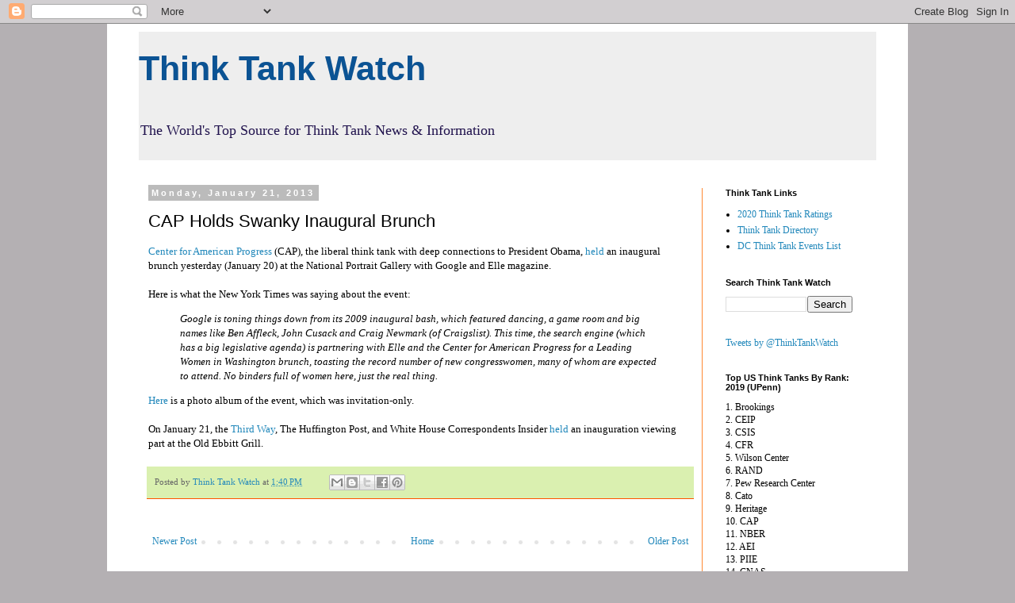

--- FILE ---
content_type: text/html; charset=UTF-8
request_url: http://www.thinktankwatch.com/2013/01/cap-holds-swanky-inaugural-brunch.html
body_size: 17276
content:
<!DOCTYPE html>
<html class='v2' dir='ltr' lang='en' xmlns='http://www.w3.org/1999/xhtml' xmlns:b='http://www.google.com/2005/gml/b' xmlns:data='http://www.google.com/2005/gml/data' xmlns:expr='http://www.google.com/2005/gml/expr'>
<head>
<link href='https://www.blogger.com/static/v1/widgets/335934321-css_bundle_v2.css' rel='stylesheet' type='text/css'/>
<meta content='width=1100' name='viewport'/>
<meta content='text/html; charset=UTF-8' http-equiv='Content-Type'/>
<meta content='blogger' name='generator'/>
<link href='http://www.thinktankwatch.com/favicon.ico' rel='icon' type='image/x-icon'/>
<link href='http://www.thinktankwatch.com/2013/01/cap-holds-swanky-inaugural-brunch.html' rel='canonical'/>
<link rel="alternate" type="application/atom+xml" title="        Think Tank Watch - Atom" href="http://www.thinktankwatch.com/feeds/posts/default" />
<link rel="alternate" type="application/rss+xml" title="        Think Tank Watch - RSS" href="http://www.thinktankwatch.com/feeds/posts/default?alt=rss" />
<link rel="service.post" type="application/atom+xml" title="        Think Tank Watch - Atom" href="https://www.blogger.com/feeds/4015932878961077281/posts/default" />

<link rel="alternate" type="application/atom+xml" title="        Think Tank Watch - Atom" href="http://www.thinktankwatch.com/feeds/2233582890775597416/comments/default" />
<!--Can't find substitution for tag [blog.ieCssRetrofitLinks]-->
<meta content='http://www.thinktankwatch.com/2013/01/cap-holds-swanky-inaugural-brunch.html' property='og:url'/>
<meta content='CAP Holds Swanky Inaugural Brunch' property='og:title'/>
<meta content='A one-stop shop for think tanks.' property='og:description'/>
<title>        Think Tank Watch: CAP Holds Swanky Inaugural Brunch</title>
<style id='page-skin-1' type='text/css'><!--
/*
-----------------------------------------------
Blogger Template Style
Name:     Simple
Designer: Blogger
URL:      www.blogger.com
----------------------------------------------- */
/* Variable definitions
====================
<Variable name="keycolor" description="Main Color" type="color" default="#66bbdd"/>
<Group description="Page Text" selector="body">
<Variable name="body.font" description="Font" type="font"
default="normal normal 12px Arial, Tahoma, Helvetica, FreeSans, sans-serif"/>
<Variable name="body.text.color" description="Text Color" type="color" default="#222222"/>
</Group>
<Group description="Backgrounds" selector=".body-fauxcolumns-outer">
<Variable name="body.background.color" description="Outer Background" type="color" default="#66bbdd"/>
<Variable name="content.background.color" description="Main Background" type="color" default="#ffffff"/>
<Variable name="header.background.color" description="Header Background" type="color" default="transparent"/>
</Group>
<Group description="Links" selector=".main-outer">
<Variable name="link.color" description="Link Color" type="color" default="#2288bb"/>
<Variable name="link.visited.color" description="Visited Color" type="color" default="#888888"/>
<Variable name="link.hover.color" description="Hover Color" type="color" default="#33aaff"/>
</Group>
<Group description="Blog Title" selector=".header h1">
<Variable name="header.font" description="Font" type="font"
default="normal normal 60px Arial, Tahoma, Helvetica, FreeSans, sans-serif"/>
<Variable name="header.text.color" description="Title Color" type="color" default="#3399bb" />
</Group>
<Group description="Blog Description" selector=".header .description">
<Variable name="description.text.color" description="Description Color" type="color"
default="#777777" />
</Group>
<Group description="Tabs Text" selector=".tabs-inner .widget li a">
<Variable name="tabs.font" description="Font" type="font"
default="normal normal 14px Arial, Tahoma, Helvetica, FreeSans, sans-serif"/>
<Variable name="tabs.text.color" description="Text Color" type="color" default="#999999"/>
<Variable name="tabs.selected.text.color" description="Selected Color" type="color" default="#000000"/>
</Group>
<Group description="Tabs Background" selector=".tabs-outer .PageList">
<Variable name="tabs.background.color" description="Background Color" type="color" default="#f5f5f5"/>
<Variable name="tabs.selected.background.color" description="Selected Color" type="color" default="#eeeeee"/>
</Group>
<Group description="Post Title" selector="h3.post-title, .comments h4">
<Variable name="post.title.font" description="Font" type="font"
default="normal normal 22px Arial, Tahoma, Helvetica, FreeSans, sans-serif"/>
</Group>
<Group description="Date Header" selector=".date-header">
<Variable name="date.header.color" description="Text Color" type="color"
default="#000000"/>
<Variable name="date.header.background.color" description="Background Color" type="color"
default="transparent"/>
<Variable name="date.header.font" description="Text Font" type="font"
default="normal bold 11px Arial, Tahoma, Helvetica, FreeSans, sans-serif"/>
<Variable name="date.header.padding" description="Date Header Padding" type="string" default="inherit"/>
<Variable name="date.header.letterspacing" description="Date Header Letter Spacing" type="string" default="inherit"/>
<Variable name="date.header.margin" description="Date Header Margin" type="string" default="inherit"/>
</Group>
<Group description="Post Footer" selector=".post-footer">
<Variable name="post.footer.text.color" description="Text Color" type="color" default="#666666"/>
<Variable name="post.footer.background.color" description="Background Color" type="color"
default="#f9f9f9"/>
<Variable name="post.footer.border.color" description="Shadow Color" type="color" default="#eeeeee"/>
</Group>
<Group description="Gadgets" selector="h2">
<Variable name="widget.title.font" description="Title Font" type="font"
default="normal bold 11px Arial, Tahoma, Helvetica, FreeSans, sans-serif"/>
<Variable name="widget.title.text.color" description="Title Color" type="color" default="#000000"/>
<Variable name="widget.alternate.text.color" description="Alternate Color" type="color" default="#999999"/>
</Group>
<Group description="Images" selector=".main-inner">
<Variable name="image.background.color" description="Background Color" type="color" default="#ffffff"/>
<Variable name="image.border.color" description="Border Color" type="color" default="#eeeeee"/>
<Variable name="image.text.color" description="Caption Text Color" type="color" default="#000000"/>
</Group>
<Group description="Accents" selector=".content-inner">
<Variable name="body.rule.color" description="Separator Line Color" type="color" default="#eeeeee"/>
<Variable name="tabs.border.color" description="Tabs Border Color" type="color" default="#ff8831"/>
</Group>
<Variable name="body.background" description="Body Background" type="background"
color="#b4b0b3" default="$(color) none repeat scroll top left"/>
<Variable name="body.background.override" description="Body Background Override" type="string" default=""/>
<Variable name="body.background.gradient.cap" description="Body Gradient Cap" type="url"
default="url(https://resources.blogblog.com/blogblog/data/1kt/simple/gradients_light.png)"/>
<Variable name="body.background.gradient.tile" description="Body Gradient Tile" type="url"
default="url(https://resources.blogblog.com/blogblog/data/1kt/simple/body_gradient_tile_light.png)"/>
<Variable name="content.background.color.selector" description="Content Background Color Selector" type="string" default=".content-inner"/>
<Variable name="content.padding" description="Content Padding" type="length" default="10px" min="0" max="100px"/>
<Variable name="content.padding.horizontal" description="Content Horizontal Padding" type="length" default="10px" min="0" max="100px"/>
<Variable name="content.shadow.spread" description="Content Shadow Spread" type="length" default="40px" min="0" max="100px"/>
<Variable name="content.shadow.spread.webkit" description="Content Shadow Spread (WebKit)" type="length" default="5px" min="0" max="100px"/>
<Variable name="content.shadow.spread.ie" description="Content Shadow Spread (IE)" type="length" default="10px" min="0" max="100px"/>
<Variable name="main.border.width" description="Main Border Width" type="length" default="0" min="0" max="10px"/>
<Variable name="header.background.gradient" description="Header Gradient" type="url" default="none"/>
<Variable name="header.shadow.offset.left" description="Header Shadow Offset Left" type="length" default="-1px" min="-50px" max="50px"/>
<Variable name="header.shadow.offset.top" description="Header Shadow Offset Top" type="length" default="-1px" min="-50px" max="50px"/>
<Variable name="header.shadow.spread" description="Header Shadow Spread" type="length" default="1px" min="0" max="100px"/>
<Variable name="header.padding" description="Header Padding" type="length" default="30px" min="0" max="100px"/>
<Variable name="header.border.size" description="Header Border Size" type="length" default="1px" min="0" max="10px"/>
<Variable name="header.bottom.border.size" description="Header Bottom Border Size" type="length" default="1px" min="0" max="10px"/>
<Variable name="header.border.horizontalsize" description="Header Horizontal Border Size" type="length" default="0" min="0" max="10px"/>
<Variable name="description.text.size" description="Description Text Size" type="string" default="140%"/>
<Variable name="tabs.margin.top" description="Tabs Margin Top" type="length" default="0" min="0" max="100px"/>
<Variable name="tabs.margin.side" description="Tabs Side Margin" type="length" default="30px" min="0" max="100px"/>
<Variable name="tabs.background.gradient" description="Tabs Background Gradient" type="url"
default="url(https://resources.blogblog.com/blogblog/data/1kt/simple/gradients_light.png)"/>
<Variable name="tabs.border.width" description="Tabs Border Width" type="length" default="1px" min="0" max="10px"/>
<Variable name="tabs.bevel.border.width" description="Tabs Bevel Border Width" type="length" default="1px" min="0" max="10px"/>
<Variable name="post.margin.bottom" description="Post Bottom Margin" type="length" default="25px" min="0" max="100px"/>
<Variable name="image.border.small.size" description="Image Border Small Size" type="length" default="2px" min="0" max="10px"/>
<Variable name="image.border.large.size" description="Image Border Large Size" type="length" default="5px" min="0" max="10px"/>
<Variable name="page.width.selector" description="Page Width Selector" type="string" default=".region-inner"/>
<Variable name="page.width" description="Page Width" type="string" default="auto"/>
<Variable name="main.section.margin" description="Main Section Margin" type="length" default="15px" min="0" max="100px"/>
<Variable name="main.padding" description="Main Padding" type="length" default="15px" min="0" max="100px"/>
<Variable name="main.padding.top" description="Main Padding Top" type="length" default="30px" min="0" max="100px"/>
<Variable name="main.padding.bottom" description="Main Padding Bottom" type="length" default="30px" min="0" max="100px"/>
<Variable name="paging.background"
color="#ffffff"
description="Background of blog paging area" type="background"
default="transparent none no-repeat scroll top center"/>
<Variable name="footer.bevel" description="Bevel border length of footer" type="length" default="0" min="0" max="10px"/>
<Variable name="mobile.background.overlay" description="Mobile Background Overlay" type="string"
default="transparent none repeat scroll top left"/>
<Variable name="mobile.background.size" description="Mobile Background Size" type="string" default="auto"/>
<Variable name="mobile.button.color" description="Mobile Button Color" type="color" default="#ffffff" />
<Variable name="startSide" description="Side where text starts in blog language" type="automatic" default="left"/>
<Variable name="endSide" description="Side where text ends in blog language" type="automatic" default="right"/>
*/
/* Content
----------------------------------------------- */
body {
font: normal normal 12px Georgia, Utopia, 'Palatino Linotype', Palatino, serif;
color: #000000;
background: #b4b0b3 none repeat scroll top left;
padding: 0 0 0 0;
}
html body .region-inner {
min-width: 0;
max-width: 100%;
width: auto;
}
h2 {
font-size: 22px;
}
a:link {
text-decoration:none;
color: #2288bb;
}
a:visited {
text-decoration:none;
color: #2288bb;
}
a:hover {
text-decoration:underline;
color: #33aaff;
}
.body-fauxcolumn-outer .fauxcolumn-inner {
background: transparent none repeat scroll top left;
_background-image: none;
}
.body-fauxcolumn-outer .cap-top {
position: absolute;
z-index: 1;
height: 400px;
width: 100%;
}
.body-fauxcolumn-outer .cap-top .cap-left {
width: 100%;
background: transparent none repeat-x scroll top left;
_background-image: none;
}
.content-outer {
-moz-box-shadow: 0 0 0 rgba(0, 0, 0, .15);
-webkit-box-shadow: 0 0 0 rgba(0, 0, 0, .15);
-goog-ms-box-shadow: 0 0 0 #333333;
box-shadow: 0 0 0 rgba(0, 0, 0, .15);
margin-bottom: 1px;
}
.content-inner {
padding: 10px 40px;
}
.content-inner {
background-color: #ffffff;
}
/* Header
----------------------------------------------- */
.header-outer {
background: #eeeeee none repeat-x scroll 0 -400px;
_background-image: none;
}
.Header h1 {
font: normal bold 43px Verdana, Geneva, sans-serif;
color: #0b5394;
text-shadow: 0 0 0 rgba(0, 0, 0, .2);
}
.Header h1 a {
color: #0b5394;
}
.Header .description {
font-size: 18px;
color: #20124d;
}
.header-inner .Header .titlewrapper {
padding: 22px 0;
}
.header-inner .Header .descriptionwrapper {
padding: 0 0;
}
/* Tabs
----------------------------------------------- */
.tabs-inner .section:first-child {
border-top: 0 solid #ff8831;
}
.tabs-inner .section:first-child ul {
margin-top: -1px;
border-top: 1px solid #ff8831;
border-left: 1px solid #ff8831;
border-right: 1px solid #ff8831;
}
.tabs-inner .widget ul {
background: #ff8832 none repeat-x scroll 0 -800px;
_background-image: none;
border-bottom: 1px solid #ff8831;
margin-top: 0;
margin-left: -30px;
margin-right: -30px;
}
.tabs-inner .widget li a {
display: inline-block;
padding: .6em 1em;
font: normal normal 12px Georgia, Utopia, 'Palatino Linotype', Palatino, serif;
color: #ff732e;
border-left: 1px solid #ffffff;
border-right: 1px solid #ff8831;
}
.tabs-inner .widget li:first-child a {
border-left: none;
}
.tabs-inner .widget li.selected a, .tabs-inner .widget li a:hover {
color: #ff2eb9;
background-color: #b9ff2e;
text-decoration: none;
}
/* Columns
----------------------------------------------- */
.main-outer {
border-top: 0 solid #ff8831;
}
.fauxcolumn-left-outer .fauxcolumn-inner {
border-right: 1px solid #ff8831;
}
.fauxcolumn-right-outer .fauxcolumn-inner {
border-left: 1px solid #ff8831;
}
/* Headings
----------------------------------------------- */
div.widget > h2,
div.widget h2.title {
margin: 0 0 1em 0;
font: normal bold 11px 'Trebuchet MS',Trebuchet,Verdana,sans-serif;
color: #000000;
}
/* Widgets
----------------------------------------------- */
.widget .zippy {
color: #999999;
text-shadow: 2px 2px 1px rgba(0, 0, 0, .1);
}
.widget .popular-posts ul {
list-style: none;
}
/* Posts
----------------------------------------------- */
h2.date-header {
font: normal bold 11px Arial, Tahoma, Helvetica, FreeSans, sans-serif;
}
.date-header span {
background-color: #bbbbbb;
color: #ffffff;
padding: 0.4em;
letter-spacing: 3px;
margin: inherit;
}
.main-inner {
padding-top: 35px;
padding-bottom: 65px;
}
.main-inner .column-center-inner {
padding: 0 0;
}
.main-inner .column-center-inner .section {
margin: 0 1em;
}
.post {
margin: 0 0 45px 0;
}
h3.post-title, .comments h4 {
font: normal normal 22px 'Trebuchet MS',Trebuchet,Verdana,sans-serif;
margin: .75em 0 0;
}
.post-body {
font-size: 110%;
line-height: 1.4;
position: relative;
}
.post-body img, .post-body .tr-caption-container, .Profile img, .Image img,
.BlogList .item-thumbnail img {
padding: 2px;
background: #cccccc;
border: 1px solid #bbbbbb;
-moz-box-shadow: 1px 1px 5px rgba(0, 0, 0, .1);
-webkit-box-shadow: 1px 1px 5px rgba(0, 0, 0, .1);
box-shadow: 1px 1px 5px rgba(0, 0, 0, .1);
}
.post-body img, .post-body .tr-caption-container {
padding: 5px;
}
.post-body .tr-caption-container {
color: #000000;
}
.post-body .tr-caption-container img {
padding: 0;
background: transparent;
border: none;
-moz-box-shadow: 0 0 0 rgba(0, 0, 0, .1);
-webkit-box-shadow: 0 0 0 rgba(0, 0, 0, .1);
box-shadow: 0 0 0 rgba(0, 0, 0, .1);
}
.post-header {
margin: 0 0 1.5em;
line-height: 1.6;
font-size: 90%;
}
.post-footer {
margin: 20px -2px 0;
padding: 5px 10px;
color: #666666;
background-color: #daf0b0;
border-bottom: 1px solid #ff5400;
line-height: 1.6;
font-size: 90%;
}
#comments .comment-author {
padding-top: 1.5em;
border-top: 1px solid #ff8831;
background-position: 0 1.5em;
}
#comments .comment-author:first-child {
padding-top: 0;
border-top: none;
}
.avatar-image-container {
margin: .2em 0 0;
}
#comments .avatar-image-container img {
border: 1px solid #bbbbbb;
}
/* Comments
----------------------------------------------- */
.comments .comments-content .icon.blog-author {
background-repeat: no-repeat;
background-image: url([data-uri]);
}
.comments .comments-content .loadmore a {
border-top: 1px solid #999999;
border-bottom: 1px solid #999999;
}
.comments .comment-thread.inline-thread {
background-color: #daf0b0;
}
.comments .continue {
border-top: 2px solid #999999;
}
/* Accents
---------------------------------------------- */
.section-columns td.columns-cell {
border-left: 1px solid #ff8831;
}
.blog-pager {
background: transparent url(//www.blogblog.com/1kt/simple/paging_dot.png) repeat-x scroll top center;
}
.blog-pager-older-link, .home-link,
.blog-pager-newer-link {
background-color: #ffffff;
padding: 5px;
}
.footer-outer {
border-top: 1px dashed #bbbbbb;
}
/* Mobile
----------------------------------------------- */
body.mobile  {
background-size: auto;
}
.mobile .body-fauxcolumn-outer {
background: transparent none repeat scroll top left;
}
.mobile .body-fauxcolumn-outer .cap-top {
background-size: 100% auto;
}
.mobile .content-outer {
-webkit-box-shadow: 0 0 3px rgba(0, 0, 0, .15);
box-shadow: 0 0 3px rgba(0, 0, 0, .15);
}
.mobile .tabs-inner .widget ul {
margin-left: 0;
margin-right: 0;
}
.mobile .post {
margin: 0;
}
.mobile .main-inner .column-center-inner .section {
margin: 0;
}
.mobile .date-header span {
padding: 0.1em 10px;
margin: 0 -10px;
}
.mobile h3.post-title {
margin: 0;
}
.mobile .blog-pager {
background: transparent none no-repeat scroll top center;
}
.mobile .footer-outer {
border-top: none;
}
.mobile .main-inner, .mobile .footer-inner {
background-color: #ffffff;
}
.mobile-index-contents {
color: #000000;
}
.mobile-link-button {
background-color: #2288bb;
}
.mobile-link-button a:link, .mobile-link-button a:visited {
color: #ffffff;
}
.mobile .tabs-inner .section:first-child {
border-top: none;
}
.mobile .tabs-inner .PageList .widget-content {
background-color: #b9ff2e;
color: #ff2eb9;
border-top: 1px solid #ff8831;
border-bottom: 1px solid #ff8831;
}
.mobile .tabs-inner .PageList .widget-content .pagelist-arrow {
border-left: 1px solid #ff8831;
}

--></style>
<style id='template-skin-1' type='text/css'><!--
body {
min-width: 1010px;
}
.content-outer, .content-fauxcolumn-outer, .region-inner {
min-width: 1010px;
max-width: 1010px;
_width: 1010px;
}
.main-inner .columns {
padding-left: 0;
padding-right: 220px;
}
.main-inner .fauxcolumn-center-outer {
left: 0;
right: 220px;
/* IE6 does not respect left and right together */
_width: expression(this.parentNode.offsetWidth -
parseInt("0") -
parseInt("220px") + 'px');
}
.main-inner .fauxcolumn-left-outer {
width: 0;
}
.main-inner .fauxcolumn-right-outer {
width: 220px;
}
.main-inner .column-left-outer {
width: 0;
right: 100%;
margin-left: -0;
}
.main-inner .column-right-outer {
width: 220px;
margin-right: -220px;
}
#layout {
min-width: 0;
}
#layout .content-outer {
min-width: 0;
width: 800px;
}
#layout .region-inner {
min-width: 0;
width: auto;
}
body#layout div.add_widget {
padding: 8px;
}
body#layout div.add_widget a {
margin-left: 32px;
}
--></style>
<script type='text/javascript'>
        (function(i,s,o,g,r,a,m){i['GoogleAnalyticsObject']=r;i[r]=i[r]||function(){
        (i[r].q=i[r].q||[]).push(arguments)},i[r].l=1*new Date();a=s.createElement(o),
        m=s.getElementsByTagName(o)[0];a.async=1;a.src=g;m.parentNode.insertBefore(a,m)
        })(window,document,'script','https://www.google-analytics.com/analytics.js','ga');
        ga('create', 'UA-31313828-1', 'auto', 'blogger');
        ga('blogger.send', 'pageview');
      </script>
<script async='async' crossorigin='anonymous' src='https://pagead2.googlesyndication.com/pagead/js/adsbygoogle.js?client=ca-pub-9928237607131682'></script>
<link href='https://www.blogger.com/dyn-css/authorization.css?targetBlogID=4015932878961077281&amp;zx=46400ee9-065c-44fb-9a09-0fcf59dee63b' media='none' onload='if(media!=&#39;all&#39;)media=&#39;all&#39;' rel='stylesheet'/><noscript><link href='https://www.blogger.com/dyn-css/authorization.css?targetBlogID=4015932878961077281&amp;zx=46400ee9-065c-44fb-9a09-0fcf59dee63b' rel='stylesheet'/></noscript>
<meta name='google-adsense-platform-account' content='ca-host-pub-1556223355139109'/>
<meta name='google-adsense-platform-domain' content='blogspot.com'/>

<script async src="https://pagead2.googlesyndication.com/pagead/js/adsbygoogle.js?client=ca-pub-6919419684675797&host=ca-host-pub-1556223355139109" crossorigin="anonymous"></script>

<!-- data-ad-client=ca-pub-6919419684675797 -->

</head>
<body class='loading'>
<div class='navbar section' id='navbar' name='Navbar'><div class='widget Navbar' data-version='1' id='Navbar1'><script type="text/javascript">
    function setAttributeOnload(object, attribute, val) {
      if(window.addEventListener) {
        window.addEventListener('load',
          function(){ object[attribute] = val; }, false);
      } else {
        window.attachEvent('onload', function(){ object[attribute] = val; });
      }
    }
  </script>
<div id="navbar-iframe-container"></div>
<script type="text/javascript" src="https://apis.google.com/js/platform.js"></script>
<script type="text/javascript">
      gapi.load("gapi.iframes:gapi.iframes.style.bubble", function() {
        if (gapi.iframes && gapi.iframes.getContext) {
          gapi.iframes.getContext().openChild({
              url: 'https://www.blogger.com/navbar/4015932878961077281?po\x3d2233582890775597416\x26origin\x3dhttp://www.thinktankwatch.com',
              where: document.getElementById("navbar-iframe-container"),
              id: "navbar-iframe"
          });
        }
      });
    </script><script type="text/javascript">
(function() {
var script = document.createElement('script');
script.type = 'text/javascript';
script.src = '//pagead2.googlesyndication.com/pagead/js/google_top_exp.js';
var head = document.getElementsByTagName('head')[0];
if (head) {
head.appendChild(script);
}})();
</script>
</div></div>
<div class='body-fauxcolumns'>
<div class='fauxcolumn-outer body-fauxcolumn-outer'>
<div class='cap-top'>
<div class='cap-left'></div>
<div class='cap-right'></div>
</div>
<div class='fauxborder-left'>
<div class='fauxborder-right'></div>
<div class='fauxcolumn-inner'>
</div>
</div>
<div class='cap-bottom'>
<div class='cap-left'></div>
<div class='cap-right'></div>
</div>
</div>
</div>
<div class='content'>
<div class='content-fauxcolumns'>
<div class='fauxcolumn-outer content-fauxcolumn-outer'>
<div class='cap-top'>
<div class='cap-left'></div>
<div class='cap-right'></div>
</div>
<div class='fauxborder-left'>
<div class='fauxborder-right'></div>
<div class='fauxcolumn-inner'>
</div>
</div>
<div class='cap-bottom'>
<div class='cap-left'></div>
<div class='cap-right'></div>
</div>
</div>
</div>
<div class='content-outer'>
<div class='content-cap-top cap-top'>
<div class='cap-left'></div>
<div class='cap-right'></div>
</div>
<div class='fauxborder-left content-fauxborder-left'>
<div class='fauxborder-right content-fauxborder-right'></div>
<div class='content-inner'>
<header>
<div class='header-outer'>
<div class='header-cap-top cap-top'>
<div class='cap-left'></div>
<div class='cap-right'></div>
</div>
<div class='fauxborder-left header-fauxborder-left'>
<div class='fauxborder-right header-fauxborder-right'></div>
<div class='region-inner header-inner'>
<div class='header section' id='header' name='Header'><div class='widget Header' data-version='1' id='Header1'>
<div id='header-inner'>
<div class='titlewrapper'>
<h1 class='title'>
<a href='http://www.thinktankwatch.com/'>
        Think Tank Watch
</a>
</h1>
</div>
<div class='descriptionwrapper'>
<p class='description'><span>The World&#39;s Top Source for Think Tank News &amp; Information</span></p>
</div>
</div>
</div></div>
</div>
</div>
<div class='header-cap-bottom cap-bottom'>
<div class='cap-left'></div>
<div class='cap-right'></div>
</div>
</div>
</header>
<div class='tabs-outer'>
<div class='tabs-cap-top cap-top'>
<div class='cap-left'></div>
<div class='cap-right'></div>
</div>
<div class='fauxborder-left tabs-fauxborder-left'>
<div class='fauxborder-right tabs-fauxborder-right'></div>
<div class='region-inner tabs-inner'>
<div class='tabs no-items section' id='crosscol' name='Cross-Column'></div>
<div class='tabs no-items section' id='crosscol-overflow' name='Cross-Column 2'></div>
</div>
</div>
<div class='tabs-cap-bottom cap-bottom'>
<div class='cap-left'></div>
<div class='cap-right'></div>
</div>
</div>
<div class='main-outer'>
<div class='main-cap-top cap-top'>
<div class='cap-left'></div>
<div class='cap-right'></div>
</div>
<div class='fauxborder-left main-fauxborder-left'>
<div class='fauxborder-right main-fauxborder-right'></div>
<div class='region-inner main-inner'>
<div class='columns fauxcolumns'>
<div class='fauxcolumn-outer fauxcolumn-center-outer'>
<div class='cap-top'>
<div class='cap-left'></div>
<div class='cap-right'></div>
</div>
<div class='fauxborder-left'>
<div class='fauxborder-right'></div>
<div class='fauxcolumn-inner'>
</div>
</div>
<div class='cap-bottom'>
<div class='cap-left'></div>
<div class='cap-right'></div>
</div>
</div>
<div class='fauxcolumn-outer fauxcolumn-left-outer'>
<div class='cap-top'>
<div class='cap-left'></div>
<div class='cap-right'></div>
</div>
<div class='fauxborder-left'>
<div class='fauxborder-right'></div>
<div class='fauxcolumn-inner'>
</div>
</div>
<div class='cap-bottom'>
<div class='cap-left'></div>
<div class='cap-right'></div>
</div>
</div>
<div class='fauxcolumn-outer fauxcolumn-right-outer'>
<div class='cap-top'>
<div class='cap-left'></div>
<div class='cap-right'></div>
</div>
<div class='fauxborder-left'>
<div class='fauxborder-right'></div>
<div class='fauxcolumn-inner'>
</div>
</div>
<div class='cap-bottom'>
<div class='cap-left'></div>
<div class='cap-right'></div>
</div>
</div>
<!-- corrects IE6 width calculation -->
<div class='columns-inner'>
<div class='column-center-outer'>
<div class='column-center-inner'>
<div class='main section' id='main' name='Main'><div class='widget Blog' data-version='1' id='Blog1'>
<div class='blog-posts hfeed'>

          <div class="date-outer">
        
<h2 class='date-header'><span>Monday, January 21, 2013</span></h2>

          <div class="date-posts">
        
<div class='post-outer'>
<div class='post hentry uncustomized-post-template' itemprop='blogPost' itemscope='itemscope' itemtype='http://schema.org/BlogPosting'>
<meta content='4015932878961077281' itemprop='blogId'/>
<meta content='2233582890775597416' itemprop='postId'/>
<a name='2233582890775597416'></a>
<h3 class='post-title entry-title' itemprop='name'>
CAP Holds Swanky Inaugural Brunch
</h3>
<div class='post-header'>
<div class='post-header-line-1'></div>
</div>
<div class='post-body entry-content' id='post-body-2233582890775597416' itemprop='description articleBody'>
<a href="http://www.americanprogress.org/">Center for American Progress</a> (CAP), the liberal think tank with deep connections to President Obama, <a href="http://www.washingtonpost.com/blogs/reliable-source/post/inauguration-parties-2013-is-the-year-of-the-brunch/2013/01/20/088cff72-635c-11e2-85f5-a8a9228e55e7_blog.html">held</a> an inaugural brunch yesterday (January 20) at the National Portrait Gallery with Google and Elle magazine.<br />
<br />
Here is what the New York Times was saying about the event:<br />
<blockquote class="tr_bq">
<i>Google<b> </b>is toning things down from its 2009 inaugural bash, which featured dancing, a game room and big names like Ben Affleck, John Cusack and Craig Newmark (of Craigslist). This time, the search engine (which has a big legislative agenda) is partnering with Elle and the Center for American Progress for a Leading Women in Washington brunch, toasting the record number of new congresswomen, many of whom are expected to attend. No binders full of women here, just the real thing.        </i></blockquote>
<a href="http://www.zimbio.com/pictures/-PVBW5t8RhW/GOOGLE+ELLE+Center+American+Progress+Celebrate/2aTDmYnh2eW/Robbie+Myers">Here</a> is a photo album of the event, which was invitation-only.<br />
<br />
On January 21, the <a href="http://www.thirdway.org/">Third Way</a>, The Huffington Post, and White House Correspondents Insider <a href="http://thehill.com/blogs/in-the-know/in-the-know/278335-stars-gather-at-old-ebbitt-to-watch-inaugural-parade">held</a> an inauguration viewing part at the Old Ebbitt Grill. 
<div style='clear: both;'></div>
</div>
<div class='post-footer'>
<div class='post-footer-line post-footer-line-1'>
<span class='post-author vcard'>
Posted by
<span class='fn' itemprop='author' itemscope='itemscope' itemtype='http://schema.org/Person'>
<meta content='https://www.blogger.com/profile/18228594770206315168' itemprop='url'/>
<a class='g-profile' href='https://www.blogger.com/profile/18228594770206315168' rel='author' title='author profile'>
<span itemprop='name'>Think Tank Watch</span>
</a>
</span>
</span>
<span class='post-timestamp'>
at
<meta content='http://www.thinktankwatch.com/2013/01/cap-holds-swanky-inaugural-brunch.html' itemprop='url'/>
<a class='timestamp-link' href='http://www.thinktankwatch.com/2013/01/cap-holds-swanky-inaugural-brunch.html' rel='bookmark' title='permanent link'><abbr class='published' itemprop='datePublished' title='2013-01-21T13:40:00-05:00'>1:40&#8239;PM</abbr></a>
</span>
<span class='post-comment-link'>
</span>
<span class='post-icons'>
</span>
<div class='post-share-buttons goog-inline-block'>
<a class='goog-inline-block share-button sb-email' href='https://www.blogger.com/share-post.g?blogID=4015932878961077281&postID=2233582890775597416&target=email' target='_blank' title='Email This'><span class='share-button-link-text'>Email This</span></a><a class='goog-inline-block share-button sb-blog' href='https://www.blogger.com/share-post.g?blogID=4015932878961077281&postID=2233582890775597416&target=blog' onclick='window.open(this.href, "_blank", "height=270,width=475"); return false;' target='_blank' title='BlogThis!'><span class='share-button-link-text'>BlogThis!</span></a><a class='goog-inline-block share-button sb-twitter' href='https://www.blogger.com/share-post.g?blogID=4015932878961077281&postID=2233582890775597416&target=twitter' target='_blank' title='Share to X'><span class='share-button-link-text'>Share to X</span></a><a class='goog-inline-block share-button sb-facebook' href='https://www.blogger.com/share-post.g?blogID=4015932878961077281&postID=2233582890775597416&target=facebook' onclick='window.open(this.href, "_blank", "height=430,width=640"); return false;' target='_blank' title='Share to Facebook'><span class='share-button-link-text'>Share to Facebook</span></a><a class='goog-inline-block share-button sb-pinterest' href='https://www.blogger.com/share-post.g?blogID=4015932878961077281&postID=2233582890775597416&target=pinterest' target='_blank' title='Share to Pinterest'><span class='share-button-link-text'>Share to Pinterest</span></a>
</div>
</div>
<div class='post-footer-line post-footer-line-2'>
<span class='post-labels'>
</span>
</div>
<div class='post-footer-line post-footer-line-3'>
<span class='post-location'>
</span>
</div>
</div>
</div>
<div class='comments' id='comments'>
<a name='comments'></a>
</div>
</div>

        </div></div>
      
</div>
<div class='blog-pager' id='blog-pager'>
<span id='blog-pager-newer-link'>
<a class='blog-pager-newer-link' href='http://www.thinktankwatch.com/2013/01/ernst-young-to-lobby-for-bpc.html' id='Blog1_blog-pager-newer-link' title='Newer Post'>Newer Post</a>
</span>
<span id='blog-pager-older-link'>
<a class='blog-pager-older-link' href='http://www.thinktankwatch.com/2013/01/think-tank-quickies_20.html' id='Blog1_blog-pager-older-link' title='Older Post'>Older Post</a>
</span>
<a class='home-link' href='http://www.thinktankwatch.com/'>Home</a>
</div>
<div class='clear'></div>
<div class='post-feeds'>
</div>
</div></div>
</div>
</div>
<div class='column-left-outer'>
<div class='column-left-inner'>
<aside>
</aside>
</div>
</div>
<div class='column-right-outer'>
<div class='column-right-inner'>
<aside>
<div class='sidebar section' id='sidebar-right-1'><div class='widget LinkList' data-version='1' id='LinkList1'>
<h2>Think Tank Links</h2>
<div class='widget-content'>
<ul>
<li><a href='https://repository.upenn.edu/cgi/viewcontent.cgi?article=1018&context=think_tanks'>2020 Think Tank Ratings</a></li>
<li><a href='https://ottd.onthinktanks.org/'>Think Tank Directory</a></li>
<li><a href='https://www.linktank.com/events-washington-dc'>DC Think Tank Events List</a></li>
</ul>
<div class='clear'></div>
</div>
</div><div class='widget BlogSearch' data-version='1' id='BlogSearch1'>
<h2 class='title'>Search Think Tank Watch</h2>
<div class='widget-content'>
<div id='BlogSearch1_form'>
<form action='http://www.thinktankwatch.com/search' class='gsc-search-box' target='_top'>
<table cellpadding='0' cellspacing='0' class='gsc-search-box'>
<tbody>
<tr>
<td class='gsc-input'>
<input autocomplete='off' class='gsc-input' name='q' size='10' title='search' type='text' value=''/>
</td>
<td class='gsc-search-button'>
<input class='gsc-search-button' title='search' type='submit' value='Search'/>
</td>
</tr>
</tbody>
</table>
</form>
</div>
</div>
<div class='clear'></div>
</div><div class='widget HTML' data-version='1' id='HTML1'>
<div class='widget-content'>
<a class="twitter-timeline"  href="https://twitter.com/ThinkTankWatch"  data-widget-id="306151456011075585">Tweets by @ThinkTankWatch</a>
<script>!function(d,s,id){var js,fjs=d.getElementsByTagName(s)[0];if(!d.getElementById(id)){js=d.createElement(s);js.id=id;js.src="//platform.twitter.com/widgets.js";fjs.parentNode.insertBefore(js,fjs);}}(document,"script","twitter-wjs");</script>
</div>
<div class='clear'></div>
</div><div class='widget Text' data-version='1' id='Text1'>
<h2 class='title'>Top US Think Tanks By Rank: 2019 (UPenn)</h2>
<div class='widget-content'>
1. Brookings<a href="http://www.brookings.edu/"><br /></a>2. CEIP<br />3. CSIS<a href="http://carnegieendowment.org/"><br /></a>4. CFR<a href="http://csis.org/"><br /></a>5. Wilson Center<a href="http://www.rand.org/"><br /></a>6. RAND<a href="http://www.cato.org/"><br /></a>7. Pew Research Center<a href="http://www.heritage.org/"><br /></a>8. Cato<a href="http://www.wilsoncenter.org/"><br /></a>9. Heritage<a href="http://www.iie.com/"><br /></a>10. CAP<a href="http://www.aei.org/"><br /></a>11. NBER<a href="http://www.americanprogress.org/"><br /></a>12. AEI<a href="http://www.nber.org/"><br /></a>13. PIIE<a href="http://pewresearch.org/"><br /></a>14. CNAS<a href="http://www.hoover.org/"><br /></a>15. WRI<br />16. Atlantic Council<br />17. Carnegie Council<br />18. James Baker Inst.<br />19. Hoover<br />20. Urban Inst.<br />21. Belfer Center<br />22. USIP<br />23. CBPP<br />24. Stimson<br />25. CID<br />26. Freedom House<br />27. CGD<br />28. HRW<br />29. Acton Inst.<br />30. NAF<br />31. Hudson<br />32. GMF<br />33. FPRI<br />34. RFF<br />35. Worldwatch Inst.<br />36. Earth Inst.<br />37. IAD<br />38. C2ES<br />39. Manhattan Inst.<br />40. IFPRI<br />41. Reason Foundation<br />42. OSF<br />43. CFTNI<br />44. Mercatus Center<br />45. Aspen Inst.<br />46. EPI<br />47. FEE<br />48. CTR<br />49. ITIF<br />50. PRI<br /><br style="font-style: italic;" /><span style="font-style: italic;">Source: <a href="http://www.gotothinktank.com/wp-content/uploads/2012/09/2011-Global-Go-To-Think-Tanks-Report_FINAL-VERSION.pdf">UPenn "Global Go To Think Tanks Report"</a></span><br />
</div>
<div class='clear'></div>
</div><div class='widget Text' data-version='1' id='Text2'>
<h2 class='title'>Top Non-US Think Tanks By Rank: 2019 (UPenn)</h2>
<div class='widget-content'>
1. <a href="http://www.chathamhouse.org/">Chatham House</a><br />2. <a href="http://www.sipri.org/">SIPRI<br /></a>3. <a href="http://www.amnesty.org/">Amnesty Int'l<br /></a>4. <a href="http://www.crisisgroup.org/">Int'l Crisis Group<br /></a>5. <a href="http://www.transparency.org/">Transparency Int'l<br /></a>6. <a href="http://www.ceps.be/">CEPS<br /></a>7. <a href="http://www.iiss.org/">IISS<br /></a>8. <a href="http://www.adamsmith.org/">Adam Smith Inst.<br /></a>9. <a href="http://www.bruegel.org/">Bruegel<br /></a>10. <a href="http://ecfr.eu/">ECFR<br /></a>11. <a href="http://www.fes.de/">FES<br /></a>12. <a href="http://www.ifri.org/">IFRI<br /></a>13. <a href="http://carnegie.ru/?lang=en">CMS<br /></a>14. <a href="http://www.cssn.cn/">CASS<br /></a>15. <a href="http://www.swp-berlin.org/en/">GIISA</a><br />16. <a href="http://www.fraserinstitute.org/">Fraser Inst.</a><br />17. <a href="http://www.cer.org.uk/">CER</a><br />18. <a href="http://www.hrw.org/">HRW</a><br />19. <a href="http://www.kas.de/wf/en/">KAS</a><br />20. <a href="http://www.cepr.net/">CEPR</a><br />21. <a href="http://carnegie-mec.org/?lang=en">Carnegie M.E. Center</a><br />22. <a href="https://dgap.org/">DGAP</a><br />23. <a href="http://www.diis.dk/">DIIS</a><br />24. <a href="http://www.civitas.org.uk/">Civitas</a><br />25. <a href="http://www.clingendael.nl/">Clingendael</a><br />26. <a href="http://www.ifw-kiel.de/kiel-institute-for-the-world-economy/view">Kiel Inst.</a><br />27. <a href="http://www.prio.no/">PRIO</a><br />28. <a href="http://www.cigionline.org/">CIGI</a><br />29. <a href="http://portal.fgv.br/">FGV</a><br />30. <a href="http://www.lowyinstitute.org/">Lowy Inst.</a><br />31. <a href="http://www.odi.org.uk/">Overseas Dev't Inst.</a><br />32. <a href="http://www.iss.europa.eu/">EUISS</a><br />33. <a href="http://www.cesd.az/">CESD</a><br />34. <a href="http://ccsindia.org/ccsindia/index.asp">Center for Civil Society</a><br />35. <a href="http://acpss.ahram.org.eg/Eng/Ahram/2004/7/5/Abot0.htm">Al-Ahram Center</a><br />36. <a href="http://www.epc.eu/">European Policy Center</a><br />37. <a href="http://www.csis.or.id/">CSIS (Indonesia)</a><br />38. <a href="http://www.case-research.eu/">CASE</a><br />39. <a href="http://www.jiia.or.jp/en/">JIIA</a><br />40. <a href="http://english.nupi.no/">NUPI</a><br />41. <a href="http://www.ids.ac.uk/">Inst. for Dev't Studies</a><br />42. <a href="http://www.cicir.ac.cn/chinese/">CICIR</a><br />43. <a href="http://www.diw.de/en">IFO</a><br />44. <a href="http://www.rusi.org/">RUSI</a><br />45. <a href="http://www.rand.org/randeurope.html">Rand Europe</a><br />46. <a href="http://www.demos.org/">Demos</a><br />47. <a href="http://www.rsis.edu.sg/">RSIS</a><br />48. <a href="http://www.ccr.org.za/">Center for Conflict Res.</a><br />49. <a href="http://www.pism.pl/en">PISM</a><br />50. <a href="http://www.en.freiheit.org/Aktuell/790c/index.html">Friedrich Naumann</a><br /><br /><span style="font-style: italic;">Source: <a href="http://www.gotothinktank.com/wp-content/uploads/2012/09/2011-Global-Go-To-Think-Tanks-Report_FINAL-VERSION.pdf">UPenn "Global Go To Think Tanks Report"</a></span><br /><br />
</div>
<div class='clear'></div>
</div><div class='widget Text' data-version='1' id='Text3'>
<h2 class='title'>Top US &amp; Non-US Think Tanks by Rank: 2019 (UPenn)</h2>
<div class='widget-content'>
1. <a href="http://www.brookings.edu/">Brookings</a><br />2. <a href="http://www.chathamhouse.org/">Chatham House</a><br />3. <a href="http://carnegieendowment.org/">CEIP</a><br />4. <a href="http://www.cfr.org/">CFR</a><br />5. <a href="http://csis.org/">CSIS</a><br />6. <a href="http://www.rand.org/">Rand</a><br />7. <a href="http://www.amnesty.org/">Amnesty Int'l</a><br />8. <a href="http://www.transparency.org/">Transparency Int'l</a><br />9. <a href="http://www.crisisgroup.org/">Int'l Crisis Group</a><br />10. <a href="http://www.iie.com/">PIIE</a><br />11. <a href="http://www.swp-berlin.org/">GIISA</a><br />12. <a href="http://www.iiss.org/">IISS</a><br />13. <a href="http://www.heritage.org/">Heritage</a><br />14. <a href="http://www.cato.org/">Cato</a><br />15. <a href="http://www.wilsoncenter.org/">Woodrow Wilson Center</a><br />16. <a href="http://www.bruegel.org/">Bruegel</a><br />17. <a href="http://www.aei.org/">AEI</a><br />18. <a href="http://www.sipri.org/">SIPRI</a><br />19. <a href="http://www.americanprogress.org/">CAP</a><br />20. <a href="http://www.adamsmith.org/">Adam Smith Institute</a><br />21. <a href="http://carnegie.ru/?lang=en">Carnegie Moscow Center</a><br />22. <a href="http://www.hrw.org/">HRW</a><br />23. <a href="http://www.cepchile.cl/dms/lang_1/home.html">CEP</a><br />24. <a href="http://www.imemo.ru/">IMEMO</a><br />25. <a href="http://www.case-research.eu/">CASE</a><br />26. <a href="http://www.aercafrica.org/home/index.asp">AERC</a><br />27. <a href="http://portal.fgv.br/">FGC</a><br />28. <a href="http://www.cssn.cn/">CASS</a><br />29. <a href="http://www.pism.pl/en">PISM</a><br />30. <a href="http://www.fraserinstitute.org/">Fraser Institute</a><br /><br style="font-style: italic;" /><span style="font-style: italic;">Source: <a href="http://www.gotothinktank.com/wp-content/uploads/2012/09/2011-Global-Go-To-Think-Tanks-Report_FINAL-VERSION.pdf">UPenn "Global Go To Think Tanks Report"</a></span><br />
</div>
<div class='clear'></div>
</div><div class='widget Text' data-version='1' id='Text4'>
<h2 class='title'>Top Int'l Economic Policy Think Tanks: 2019 (UPenn)</h2>
<div class='widget-content'>
1. <a href="http://www.piie.com/">PIIE</a><br />2. <a href="http://www.brookings.edu/">Brookings</a><br />3. <a href="http://www.bruegel.org/">Bruegel</a><br />4. <a href="http://www.chathamhouse.org/">Chatham House</a><br />5. <a href="http://www.ifw-kiel.de/">Kiel Institute</a><br />6. <a href="http://www.cfr.org/">CFR</a><br />7. <a href="http://www.heritage.org/">Heritage</a><br />8. <a href="http://www.cato.org/">Cato</a><br />9. <a href="http://www.aei.org/">AEI</a><br />10. <a href="http://www.ceps.be/">CEPS</a><br />11. <a href="http://csis.org/">CSIS</a><br />12. <a href="http://www.nber.org/">NBER</a><br />13. <a href="http://www.rand.org/">Rand</a><br />14. <a href="http://www.imemo.ru/">IMEMO</a><br />15. <a href="http://brie.berkeley.edu/">BRIE</a><br />16. <a href="http://www.cigionline.org/">CIGI</a><br />17. <a href="http://www.wiiw.ac.at/">WIIW</a><br />18. <a href="http://www.kiep.go.kr/eng/">KIEP</a><br />19. <a href="http://www.ecipe.org/">ECIPE</a><br />20. <a href="http://www.cebri.com.br/">CEBRI</a><br />21. <a href="http://www.adamsmith.org/">Adam Smith Inst.</a><br />22. <a href="http://www.edam.org.tr/">EDAM</a><br />23. <a href="http://www.ide.go.jp/English/">IDE-JETRO</a><br />24. <a href="http://www.case-research.eu/">CASE</a><br />25. <a href="http://www.icrier.org/">ICRIER</a><br />26. <a href="http://www.cis.org.au/">CIS</a><br />27. <a href="http://www.bdforum.org/">BDF</a><br />28. <a href="http://en.iwep.org.cn/">IWEP</a><br />29. <a href="http://www.aercafrica.org/">AERC</a><br />30. <a href="http://www.eria.org/">ERIA</a><br /><br /><span style="font-style: italic;">Source: <a href="http://www.gotothinktank.com/wp-content/uploads/2012/09/2011-Global-Go-To-Think-Tanks-Report_FINAL-VERSION.pdf">UPenn "Global Go To Think Tanks Report"</a></span><br />
</div>
<div class='clear'></div>
</div><div class='widget Text' data-version='1' id='Text5'>
<h2 class='title'>Top Security/Int'l Affairs Think Tanks: 2019 (UPenn)</h2>
<div class='widget-content'>
1. <a href="http://csis.org/">CSIS (US)</a><br />2. <a href="http://www.brookings.edu/">Brookings</a><br />3. <a href="http://www.cfr.org/">CFR</a><br />4. <a href="http://carnegieendowment.org/">CEIP</a><br />5. <a href="http://www.chathamhouse.org/">Chatham House</a><br />6. <a href="http://www.rand.org/">RAND</a><br />7. <a href="http://www.sipri.org/">SIPRI</a><br />8. <a href="http://www.iiss.org/">IISS</a><br />9. <a href="http://www.wilsoncenter.org/">Woodrow Wilson Center</a><br />10. <a href="http://www.swp-berlin.org/en/">GIISA</a><br />11. <a href="http://www.crisisgroup.org/">ICG</a><br />12. <a href="http://www.heritage.org/">Heritage</a><br />13. <a href="http://www.ifri.org/">IFRI</a><br />14. <a href="http://www.hoover.org/">Hoover</a><br />15. <a href="http://www.ecfr.eu/">ECFR</a><br />16. <a href="https://dgap.org/">DGAP</a><br />17. <a href="http://belfercenter.ksg.harvard.edu/">Belfer Center</a><br />18. <a href="http://www.iss.europa.eu/">EUISS</a><br />19. <a href="http://www.ceri-sciencespo.com/">CERI</a><br />20. <a href="http://www.rusi.org/">RUSI</a><br />21. <a href="http://www.clingendael.nl/">Clingendael</a><br />22. <a href="http://www.cebri.com.br/">CEBRI</a><br />23. <a href="http://www.cicir.ac.cn/english/">CICIR</a><br />24. <a href="http://www.eai.or.kr/english/index.asp">East Asia Inst.</a><br />25. <a href="http://www.americanprogress.org/">CAP</a><br />26. <a href="http://www.prio.no/">PRIO</a><br />27. <a href="http://www.csis.or.id/">CSIS (Indonesia)</a><br />28. <a href="http://www.iris-france.org/en/">IRIS</a><br />29. <a href="http://www.gmfus.org/">GMFUS</a><br />30. <a href="http://www.aspi.org.au/">APSI</a><br />31. <a href="http://www.usip.org/">USIP</a><br />32. <a href="http://www.transparency.org/">Transparency Int'l</a><br />33. <a href="http://www.hrw.org/">HRW</a><br />34. <a href="http://www.csbaonline.org/">CSBA</a><br />35. <a href="http://www.cato.org/">Cato</a><br />36. <a href="http://www.hudson.org/">Hudson</a><br />37. <a href="http://www.aei.org/">AEI</a><br />38. <a href="http://www.cnas.org/">CNAS</a><br />39. <a href="http://www.osw.waw.pl/en">OSW</a><br />40. <a href="http://www.egmontinstitute.be/">Egmont Inst.</a><br />41. <a href="http://english.nupi.no/">NUPI</a><br />42. <a href="http://www.rsis.edu.sg/">RSIS</a><br />43. <a href="http://www.jiia.or.jp/en/">JIIA</a><br />44. <a href="http://www.css-jordan.org/">Center for Str. Studies</a><br />45. <a href="http://www.saiia.org.za/">SAIIA</a><br />46. <a href="http://www.ecipe.org/">ECIPE</a><br />47. <a href="http://www.siis.org.cn/en/">SIIS</a><br />48. <a href="http://english.mgimo.ru/">MGIMO</a><br />49. <a href="http://www.realinstitutoelcano.org/wps/portal/rielcano_eng">Elcano Royal Inst.</a><br />50. <a href="http://www.inss.org.il/">INSS</a><br /><br /><span style="font-style: italic;">Source: <a href="http://www.gotothinktank.com/wp-content/uploads/2012/09/2011-Global-Go-To-Think-Tanks-Report_FINAL-VERSION.pdf">UPenn "Global Go To Think Tanks Report"</a></span><br />
</div>
<div class='clear'></div>
</div><div class='widget Text' data-version='1' id='Text6'>
<h2 class='title'>Top Science/Technology Think Tanks: 2019 (UPenn)</h2>
<div class='widget-content'>
1. <a href="http://www.mpg.de/institutes">Max Planck Inst.</a><br />2.<a href="http://www.rand.org/"> RAND</a><br />3. <a href="http://www.bertelsmann-stiftung.de/cps/rde/xchg/bst_engl/hx.xsl/index.html">Bertelsmann</a><br />4. <a href="http://www.cspo.org/">CSPO</a><br />5. <a href="http://battelle.org/">Battelle</a><br />6. <a href="http://www.sussex.ac.uk/spru/">SPRU</a><br />7. <a href="http://www.itif.org/">ITIF</a><br />8. <a href="http://www.santafe.edu/">SFI</a><br />9. <a href="http://www.kdi.re.kr/">Korean Dev't Inst.</a><br />10. <a href="http://www.zef.de/">ZEF</a><br />11. <a href="http://www.csir.co.za/">CSIR</a><br />12. <a href="http://www.ict4d.org.uk/">ICT4D</a><br />13. <a href="http://www.iiasa.ac.at/">IIASA</a><br />14. <a href="http://www.isis-online.org/">ISIS</a><br />15. <a href="http://www.techpolicyinstitute.org/">TPI</a><br />16. <a href="http://www.teriin.org/index.php">TERI</a><br />17. <a href="http://www.fanrpan.org/">FANRPAN</a><br />18. <a href="http://www.aist.go.jp/index_en.html">AIST</a><br />19. <a href="http://www.fundacionbankinter.org/en">Bankinter Foundation</a><br />20. <a href="http://www.eudoxa.se/">Eudoxa</a><br />21. <a href="http://www.acts.or.ke/">ACTS</a><br />22. <a href="http://www.neaman.org.il/Neaman/">Samuel Neaman Inst.</a><br />23. <a href="http://www.tcoe.in/">TCOE</a><br />24. <a href="http://www.researchictafrica.net/home.php">RIA</a><br />25. <a href="http://www.tesev.org.tr/en/homepage">TESEV</a><br />26. <a href="http://www.ted.com/">TED</a><br />27. <a href="http://www.lisboncouncil.net/">Lisbon Council</a><br />28. <a href="http://www.siiaonline.org/">SIIA</a><br />29. <a href="http://www.edgefoundation.org/">Edge Foundation</a><br />30. <a href="http://www.kiss.caltech.edu/">KISS</a><br /><br style="font-style: italic;" /><span style="font-style: italic;">Source: </span><a href="http://www.gotothinktank.com/wp-content/uploads/2012/09/2011-Global-Go-To-Think-Tanks-Report_FINAL-VERSION.pdf" style="font-style: italic;">UPenn "Global Go To Think Tanks Report"</a><br />
</div>
<div class='clear'></div>
</div><div class='widget Text' data-version='1' id='Text7'>
<h2 class='title'>Top Environmental Think Tanks: 2019 (UPenn)</h2>
<div class='widget-content'>
1. <a href="http://www.c2es.org/">Pew Center</a><br />2. <a href="http://www.wri.org/">WRI</a><br />3. <a href="http://www.chathamhouse.org/">Chatham House</a><br />4. <a href="http://www.pik-potsdam.de/">PIK</a><br />5. <a href="http://www.pik-potsdam.de/">Worldwatch Inst.</a><br />6. <a href="http://ecologic.eu/">Ecologic Inst.</a><br />7. <a href="http://www.rff.org/Pages/default.aspx">RFF</a><br />8. <a href="http://www.sei-international.org/">SEI</a><br />9. <a href="http://www.earthwatch.org/">Earthwatch Inst.</a><br />10. <a href="http://www.copenhagenconsensus.com/CCC%20Home%20Page.aspx">CCC</a><br />11. <a href="http://www.wupperinst.org/en/home">Wuppertal Inst.</a><br />12. <a href="http://www.iisd.org/">IISD</a><br />13. <a href="http://www.iied.org/">IIED</a><br />14. <a href="http://www.earth.columbia.edu/sections/view/9">Earth Inst.</a><br />15. <a href="http://www.cgiar.org/">CGIAR</a><br />16. <a href="http://pesd.stanford.edu/">PESD (Stanford)</a><br />17. <a href="http://www.unep.org/">UNEP</a><br />18. <a href="http://www.ceps.be/">CEPS</a><br />19. <a href="http://www.atree.org/">ATREE</a><br />20. <a href="http://www.teriin.org/index.php">TERI</a><br />21. <a href="http://www.ufz.de/index.php?en=11382">UFZ</a><br />22. <a href="http://www.cebri.com.br/">CEBRI</a><br />23. <a href="http://www.rand.org/">RAND</a><br />24. <a href="http://www.e3g.org/">E3G</a><br />25. <a href="http://www.iddri.org/">IDDRI</a><br />26. <a href="http://www.cen2eco.org/">Cen2eco</a><br />27. <a href="http://www.cemda.org.mx/">CEMDA</a><br />28. <a href="http://www.acts.or.ke/">ACTS</a><br />29. <a href="http://www.civic-exchange.org/">Civic Exchange (HK)</a><br />30. <a href="http://www.gdrc.org/">GDRC</a><br /><br /><span style="font-style: italic;">Source: <a href="http://www.gotothinktank.com/wp-content/uploads/2012/09/2011-Global-Go-To-Think-Tanks-Report_FINAL-VERSION.pdf">UPenn "Global Go To Think Tanks Report"</a></span><br />
</div>
<div class='clear'></div>
</div><div class='widget Text' data-version='1' id='Text8'>
<h2 class='title'>Best Gov't Affiliated Think Tanks: 2019 (UPenn)</h2>
<div class='widget-content'>
1. <a href="http://www.loc.gov/crsinfo/">CRS</a><br />2. <a href="http://www.swp-berlin.org/">GIISA</a><br />3. <a href="http://wbi.worldbank.org/wbi/">World Bank Institute</a><br />4. <a href="http://english.nupi.no/">NUPI</a><br />5. <a href="http://www.rusi.org/">RUSI</a><br />6. <a href="http://unu.edu/">United Nations University</a><br />7. <a href="http://www.jiia.or.jp/en/">JIIA</a><br />8. <a href="http://www.osw.waw.pl/en">OSW</a><br />9. <a href="http://www.die-gdi.de/">DIE</a><br />10. <a href="http://www.adbi.org/">Asian Dev't Bank Inst.</a><br />11. <a href="http://www.kdi.re.kr/">Korea Dev't Inst.</a><br />12. <a href="http://bic.cass.cn/english/">CASS</a><br />13. <a href="http://www.gotothinktank.com/wp-content/uploads/2012/01/2011-Global-Go-To-Think-Tanks-Report.pdf">Council of P.A. EU</a><br />14. <a href="http://www.imemo.ru/en/">IMEMO</a><br />15. <a href="http://www.pism.pl/en">PISM</a><br />16. <a href="http://www.funag.gov.br/">FUNAG</a><br />17. <a href="http://www.cicir.ac.cn/english/">CICIR</a><br />18. <a href="http://www.ciis.org.cn/">CIIS</a><br />19. <a href="http://www.ifans.go.kr/eng/index.html">IFANS</a><br />20. <a href="http://www.idsa.in/">IDSA</a><br />21. <a href="http://www.siis.org.cn/en/">SIIS</a><br />22. <a href="http://www.flacso.org.ec/portal/">FLASCO</a><br />23. <a href="http://www.dav.edu.vn/en">DAV</a><br />24. <a href="http://www.rieti.go.jp/en/">RIETI</a><br />25. <a href="http://www.svop.ru/">SVOP</a><br />26. <a href="http://www.edri.org.et/home.php">EDRI</a><br />27. <a href="http://www.mima.gov.my/">MIMA</a><br />28. <a href="http://www.csis.or.id/">CSIS (Indonesia)</a><br />29. <a href="http://www.siiaonline.org/?q=node/2040">BDIPSS</a><br />30. <a href="http://www.idsc.gov.eg/">IDSC</a><br /><br /><span style="font-style: italic;">Source: <a href="http://www.gotothinktank.com/wp-content/uploads/2012/09/2011-Global-Go-To-Think-Tanks-Report_FINAL-VERSION.pdf">UPenn "Global Go To Think Tanks Report"</a></span><br />
</div>
<div class='clear'></div>
</div><div class='widget Text' data-version='1' id='Text9'>
<h2 class='title'>Best University-Affiliated Think Tanks: 2019 (UPenn)</h2>
<div class='widget-content'>
1. <a href="http://belfercenter.ksg.harvard.edu/">Belfer Center</a><br />2. <a href="http://www.hoover.org/">Hoover</a><br />3. <a href="http://www.hks.harvard.edu/centers/cid">Center for Int'l Dev't</a><br />4. <a href="http://www2.lse.ac.uk/IDEAS/Home.aspx">IDEAS</a>/<a href="http://www2.lse.ac.uk/government/research/resgroups/LSEPublicPolicy/Home.aspx">PPG</a><br />5. <a href="http://www.earth.columbia.edu/sections/view/9">Earth Institute</a><br />6. <a href="http://transatlantic.sais-jhu.edu/">CTR</a><br />7. <a href="http://cisac.stanford.edu/">CISAC</a><br />8. <a href="http://mercatus.org/">Mercatus Center</a><br />9. <a href="http://www.ids.ac.uk/">Inst. of Dev't Studies</a><br />10. <a href="http://www.ceri-sciencespo.com/">CERI</a><br />11. <a href="http://www.flacso.org.ec/portal/">FLASCO</a><br />12. <a href="http://www.wcfia.harvard.edu/">Weatherhead Center</a><br />13. <a href="http://www.kcl.ac.uk/sspp/departments/warstudies/research/groups/cds/index.aspx">Ctr. for Defense Stud.</a><br />14. <a href="http://www.brookings-tsinghua.cn/">Brookings-Tsinghua</a><br />15. <a href="http://www.zef.de/">ZEF</a><br />16. <a href="http://cps.ceu.hu/">Ctr. for Policy Stud.</a><br />17. <a href="http://bakerinstitute.org/">Baker Institute</a><br />18. <a href="http://english.mgimo.ru/">MGIMO</a><br />19. <a href="http://www.ycsg.yale.edu/">YCSG</a><br />20. <a href="http://bricspolicycenter.org/homolog/">Brics Policy Center</a><br />21. <a href="http://www.ligi.ubc.ca/">Liu Institute</a><br />22. <a href="http://www.rsis.edu.sg/">RSIS</a><br />23. <a href="http://www.eprc.or.ug/">EPRC</a><br />24. <a href="http://fsi.stanford.edu/">FSI</a><br />25. <a href="http://www.pku.edu.cn/">Institute for IR</a><br />26. <a href="http://www.hsrgroup.org/">HSRP</a><br />27. <a href="http://ips.cap.anu.edu.au/sdsc/">SDSC</a><br />28. <a href="http://www.victoria.ac.nz/css/">CSS (NZ)</a><br />29. <a href="http://www.iseas.edu.sg/">ISEAS</a><br />30. <a href="http://www.css.ethz.ch/index_EN">CSS (Switz.)</a><br /><br />Source: <a href="http://www.gotothinktank.com/wp-content/uploads/2012/09/2011-Global-Go-To-Think-Tanks-Report_FINAL-VERSION.pdf"><span style="font-style: italic;">UPenn "Global Go To Think Tanks Report"</span></a><br />
</div>
<div class='clear'></div>
</div><div class='widget BlogArchive' data-version='1' id='BlogArchive1'>
<h2>Blog Archive</h2>
<div class='widget-content'>
<div id='ArchiveList'>
<div id='BlogArchive1_ArchiveList'>
<ul class='flat'>
<li class='archivedate'>
<a href='http://www.thinktankwatch.com/2026/01/'>January</a> (6)
      </li>
<li class='archivedate'>
<a href='http://www.thinktankwatch.com/2025/12/'>December</a> (4)
      </li>
<li class='archivedate'>
<a href='http://www.thinktankwatch.com/2025/11/'>November</a> (4)
      </li>
<li class='archivedate'>
<a href='http://www.thinktankwatch.com/2025/10/'>October</a> (7)
      </li>
<li class='archivedate'>
<a href='http://www.thinktankwatch.com/2025/08/'>August</a> (2)
      </li>
<li class='archivedate'>
<a href='http://www.thinktankwatch.com/2025/07/'>July</a> (11)
      </li>
<li class='archivedate'>
<a href='http://www.thinktankwatch.com/2025/06/'>June</a> (3)
      </li>
<li class='archivedate'>
<a href='http://www.thinktankwatch.com/2025/05/'>May</a> (3)
      </li>
<li class='archivedate'>
<a href='http://www.thinktankwatch.com/2025/04/'>April</a> (7)
      </li>
<li class='archivedate'>
<a href='http://www.thinktankwatch.com/2025/03/'>March</a> (14)
      </li>
<li class='archivedate'>
<a href='http://www.thinktankwatch.com/2025/02/'>February</a> (6)
      </li>
<li class='archivedate'>
<a href='http://www.thinktankwatch.com/2025/01/'>January</a> (5)
      </li>
<li class='archivedate'>
<a href='http://www.thinktankwatch.com/2024/12/'>December</a> (2)
      </li>
<li class='archivedate'>
<a href='http://www.thinktankwatch.com/2024/10/'>October</a> (3)
      </li>
<li class='archivedate'>
<a href='http://www.thinktankwatch.com/2024/09/'>September</a> (4)
      </li>
<li class='archivedate'>
<a href='http://www.thinktankwatch.com/2024/08/'>August</a> (3)
      </li>
<li class='archivedate'>
<a href='http://www.thinktankwatch.com/2024/07/'>July</a> (7)
      </li>
<li class='archivedate'>
<a href='http://www.thinktankwatch.com/2024/06/'>June</a> (5)
      </li>
<li class='archivedate'>
<a href='http://www.thinktankwatch.com/2024/05/'>May</a> (5)
      </li>
<li class='archivedate'>
<a href='http://www.thinktankwatch.com/2024/04/'>April</a> (15)
      </li>
<li class='archivedate'>
<a href='http://www.thinktankwatch.com/2024/03/'>March</a> (8)
      </li>
<li class='archivedate'>
<a href='http://www.thinktankwatch.com/2024/02/'>February</a> (6)
      </li>
<li class='archivedate'>
<a href='http://www.thinktankwatch.com/2024/01/'>January</a> (8)
      </li>
<li class='archivedate'>
<a href='http://www.thinktankwatch.com/2023/12/'>December</a> (5)
      </li>
<li class='archivedate'>
<a href='http://www.thinktankwatch.com/2023/11/'>November</a> (6)
      </li>
<li class='archivedate'>
<a href='http://www.thinktankwatch.com/2023/10/'>October</a> (6)
      </li>
<li class='archivedate'>
<a href='http://www.thinktankwatch.com/2023/09/'>September</a> (6)
      </li>
<li class='archivedate'>
<a href='http://www.thinktankwatch.com/2023/08/'>August</a> (12)
      </li>
<li class='archivedate'>
<a href='http://www.thinktankwatch.com/2023/07/'>July</a> (9)
      </li>
<li class='archivedate'>
<a href='http://www.thinktankwatch.com/2023/06/'>June</a> (16)
      </li>
<li class='archivedate'>
<a href='http://www.thinktankwatch.com/2023/05/'>May</a> (16)
      </li>
<li class='archivedate'>
<a href='http://www.thinktankwatch.com/2023/04/'>April</a> (14)
      </li>
<li class='archivedate'>
<a href='http://www.thinktankwatch.com/2023/03/'>March</a> (17)
      </li>
<li class='archivedate'>
<a href='http://www.thinktankwatch.com/2023/02/'>February</a> (14)
      </li>
<li class='archivedate'>
<a href='http://www.thinktankwatch.com/2023/01/'>January</a> (15)
      </li>
<li class='archivedate'>
<a href='http://www.thinktankwatch.com/2022/12/'>December</a> (8)
      </li>
<li class='archivedate'>
<a href='http://www.thinktankwatch.com/2022/11/'>November</a> (14)
      </li>
<li class='archivedate'>
<a href='http://www.thinktankwatch.com/2022/10/'>October</a> (12)
      </li>
<li class='archivedate'>
<a href='http://www.thinktankwatch.com/2022/09/'>September</a> (11)
      </li>
<li class='archivedate'>
<a href='http://www.thinktankwatch.com/2022/08/'>August</a> (7)
      </li>
<li class='archivedate'>
<a href='http://www.thinktankwatch.com/2022/07/'>July</a> (13)
      </li>
<li class='archivedate'>
<a href='http://www.thinktankwatch.com/2022/06/'>June</a> (10)
      </li>
<li class='archivedate'>
<a href='http://www.thinktankwatch.com/2022/05/'>May</a> (7)
      </li>
<li class='archivedate'>
<a href='http://www.thinktankwatch.com/2022/04/'>April</a> (15)
      </li>
<li class='archivedate'>
<a href='http://www.thinktankwatch.com/2022/03/'>March</a> (13)
      </li>
<li class='archivedate'>
<a href='http://www.thinktankwatch.com/2022/02/'>February</a> (10)
      </li>
<li class='archivedate'>
<a href='http://www.thinktankwatch.com/2022/01/'>January</a> (14)
      </li>
<li class='archivedate'>
<a href='http://www.thinktankwatch.com/2021/11/'>November</a> (10)
      </li>
<li class='archivedate'>
<a href='http://www.thinktankwatch.com/2021/10/'>October</a> (10)
      </li>
<li class='archivedate'>
<a href='http://www.thinktankwatch.com/2021/09/'>September</a> (11)
      </li>
<li class='archivedate'>
<a href='http://www.thinktankwatch.com/2021/08/'>August</a> (14)
      </li>
<li class='archivedate'>
<a href='http://www.thinktankwatch.com/2021/07/'>July</a> (15)
      </li>
<li class='archivedate'>
<a href='http://www.thinktankwatch.com/2021/06/'>June</a> (13)
      </li>
<li class='archivedate'>
<a href='http://www.thinktankwatch.com/2021/05/'>May</a> (15)
      </li>
<li class='archivedate'>
<a href='http://www.thinktankwatch.com/2021/04/'>April</a> (21)
      </li>
<li class='archivedate'>
<a href='http://www.thinktankwatch.com/2021/03/'>March</a> (21)
      </li>
<li class='archivedate'>
<a href='http://www.thinktankwatch.com/2021/02/'>February</a> (19)
      </li>
<li class='archivedate'>
<a href='http://www.thinktankwatch.com/2021/01/'>January</a> (18)
      </li>
<li class='archivedate'>
<a href='http://www.thinktankwatch.com/2020/12/'>December</a> (20)
      </li>
<li class='archivedate'>
<a href='http://www.thinktankwatch.com/2020/11/'>November</a> (7)
      </li>
<li class='archivedate'>
<a href='http://www.thinktankwatch.com/2020/10/'>October</a> (12)
      </li>
<li class='archivedate'>
<a href='http://www.thinktankwatch.com/2020/09/'>September</a> (9)
      </li>
<li class='archivedate'>
<a href='http://www.thinktankwatch.com/2020/08/'>August</a> (6)
      </li>
<li class='archivedate'>
<a href='http://www.thinktankwatch.com/2020/07/'>July</a> (20)
      </li>
<li class='archivedate'>
<a href='http://www.thinktankwatch.com/2020/06/'>June</a> (17)
      </li>
<li class='archivedate'>
<a href='http://www.thinktankwatch.com/2020/05/'>May</a> (9)
      </li>
<li class='archivedate'>
<a href='http://www.thinktankwatch.com/2020/04/'>April</a> (7)
      </li>
<li class='archivedate'>
<a href='http://www.thinktankwatch.com/2020/03/'>March</a> (16)
      </li>
<li class='archivedate'>
<a href='http://www.thinktankwatch.com/2020/02/'>February</a> (10)
      </li>
<li class='archivedate'>
<a href='http://www.thinktankwatch.com/2020/01/'>January</a> (7)
      </li>
<li class='archivedate'>
<a href='http://www.thinktankwatch.com/2019/12/'>December</a> (2)
      </li>
<li class='archivedate'>
<a href='http://www.thinktankwatch.com/2019/11/'>November</a> (9)
      </li>
<li class='archivedate'>
<a href='http://www.thinktankwatch.com/2019/10/'>October</a> (18)
      </li>
<li class='archivedate'>
<a href='http://www.thinktankwatch.com/2019/09/'>September</a> (11)
      </li>
<li class='archivedate'>
<a href='http://www.thinktankwatch.com/2019/08/'>August</a> (5)
      </li>
<li class='archivedate'>
<a href='http://www.thinktankwatch.com/2019/07/'>July</a> (15)
      </li>
<li class='archivedate'>
<a href='http://www.thinktankwatch.com/2019/06/'>June</a> (13)
      </li>
<li class='archivedate'>
<a href='http://www.thinktankwatch.com/2019/05/'>May</a> (11)
      </li>
<li class='archivedate'>
<a href='http://www.thinktankwatch.com/2019/04/'>April</a> (17)
      </li>
<li class='archivedate'>
<a href='http://www.thinktankwatch.com/2019/03/'>March</a> (3)
      </li>
<li class='archivedate'>
<a href='http://www.thinktankwatch.com/2019/02/'>February</a> (1)
      </li>
<li class='archivedate'>
<a href='http://www.thinktankwatch.com/2019/01/'>January</a> (17)
      </li>
<li class='archivedate'>
<a href='http://www.thinktankwatch.com/2018/12/'>December</a> (14)
      </li>
<li class='archivedate'>
<a href='http://www.thinktankwatch.com/2018/11/'>November</a> (18)
      </li>
<li class='archivedate'>
<a href='http://www.thinktankwatch.com/2018/10/'>October</a> (25)
      </li>
<li class='archivedate'>
<a href='http://www.thinktankwatch.com/2018/09/'>September</a> (17)
      </li>
<li class='archivedate'>
<a href='http://www.thinktankwatch.com/2018/08/'>August</a> (15)
      </li>
<li class='archivedate'>
<a href='http://www.thinktankwatch.com/2018/07/'>July</a> (8)
      </li>
<li class='archivedate'>
<a href='http://www.thinktankwatch.com/2018/06/'>June</a> (10)
      </li>
<li class='archivedate'>
<a href='http://www.thinktankwatch.com/2018/05/'>May</a> (14)
      </li>
<li class='archivedate'>
<a href='http://www.thinktankwatch.com/2018/04/'>April</a> (18)
      </li>
<li class='archivedate'>
<a href='http://www.thinktankwatch.com/2018/03/'>March</a> (17)
      </li>
<li class='archivedate'>
<a href='http://www.thinktankwatch.com/2018/02/'>February</a> (17)
      </li>
<li class='archivedate'>
<a href='http://www.thinktankwatch.com/2018/01/'>January</a> (10)
      </li>
<li class='archivedate'>
<a href='http://www.thinktankwatch.com/2017/12/'>December</a> (12)
      </li>
<li class='archivedate'>
<a href='http://www.thinktankwatch.com/2017/11/'>November</a> (3)
      </li>
<li class='archivedate'>
<a href='http://www.thinktankwatch.com/2017/10/'>October</a> (19)
      </li>
<li class='archivedate'>
<a href='http://www.thinktankwatch.com/2017/09/'>September</a> (15)
      </li>
<li class='archivedate'>
<a href='http://www.thinktankwatch.com/2017/08/'>August</a> (13)
      </li>
<li class='archivedate'>
<a href='http://www.thinktankwatch.com/2017/07/'>July</a> (16)
      </li>
<li class='archivedate'>
<a href='http://www.thinktankwatch.com/2017/06/'>June</a> (6)
      </li>
<li class='archivedate'>
<a href='http://www.thinktankwatch.com/2017/05/'>May</a> (20)
      </li>
<li class='archivedate'>
<a href='http://www.thinktankwatch.com/2017/04/'>April</a> (19)
      </li>
<li class='archivedate'>
<a href='http://www.thinktankwatch.com/2017/03/'>March</a> (36)
      </li>
<li class='archivedate'>
<a href='http://www.thinktankwatch.com/2017/02/'>February</a> (26)
      </li>
<li class='archivedate'>
<a href='http://www.thinktankwatch.com/2017/01/'>January</a> (18)
      </li>
<li class='archivedate'>
<a href='http://www.thinktankwatch.com/2016/12/'>December</a> (19)
      </li>
<li class='archivedate'>
<a href='http://www.thinktankwatch.com/2016/11/'>November</a> (24)
      </li>
<li class='archivedate'>
<a href='http://www.thinktankwatch.com/2016/10/'>October</a> (15)
      </li>
<li class='archivedate'>
<a href='http://www.thinktankwatch.com/2016/09/'>September</a> (16)
      </li>
<li class='archivedate'>
<a href='http://www.thinktankwatch.com/2016/08/'>August</a> (9)
      </li>
<li class='archivedate'>
<a href='http://www.thinktankwatch.com/2016/07/'>July</a> (16)
      </li>
<li class='archivedate'>
<a href='http://www.thinktankwatch.com/2016/06/'>June</a> (19)
      </li>
<li class='archivedate'>
<a href='http://www.thinktankwatch.com/2016/05/'>May</a> (14)
      </li>
<li class='archivedate'>
<a href='http://www.thinktankwatch.com/2016/04/'>April</a> (24)
      </li>
<li class='archivedate'>
<a href='http://www.thinktankwatch.com/2016/03/'>March</a> (22)
      </li>
<li class='archivedate'>
<a href='http://www.thinktankwatch.com/2016/02/'>February</a> (15)
      </li>
<li class='archivedate'>
<a href='http://www.thinktankwatch.com/2016/01/'>January</a> (14)
      </li>
<li class='archivedate'>
<a href='http://www.thinktankwatch.com/2015/12/'>December</a> (11)
      </li>
<li class='archivedate'>
<a href='http://www.thinktankwatch.com/2015/11/'>November</a> (24)
      </li>
<li class='archivedate'>
<a href='http://www.thinktankwatch.com/2015/10/'>October</a> (22)
      </li>
<li class='archivedate'>
<a href='http://www.thinktankwatch.com/2015/09/'>September</a> (31)
      </li>
<li class='archivedate'>
<a href='http://www.thinktankwatch.com/2015/08/'>August</a> (12)
      </li>
<li class='archivedate'>
<a href='http://www.thinktankwatch.com/2015/07/'>July</a> (31)
      </li>
<li class='archivedate'>
<a href='http://www.thinktankwatch.com/2015/06/'>June</a> (16)
      </li>
<li class='archivedate'>
<a href='http://www.thinktankwatch.com/2015/05/'>May</a> (9)
      </li>
<li class='archivedate'>
<a href='http://www.thinktankwatch.com/2015/04/'>April</a> (23)
      </li>
<li class='archivedate'>
<a href='http://www.thinktankwatch.com/2015/03/'>March</a> (25)
      </li>
<li class='archivedate'>
<a href='http://www.thinktankwatch.com/2015/02/'>February</a> (24)
      </li>
<li class='archivedate'>
<a href='http://www.thinktankwatch.com/2015/01/'>January</a> (16)
      </li>
<li class='archivedate'>
<a href='http://www.thinktankwatch.com/2014/12/'>December</a> (19)
      </li>
<li class='archivedate'>
<a href='http://www.thinktankwatch.com/2014/11/'>November</a> (22)
      </li>
<li class='archivedate'>
<a href='http://www.thinktankwatch.com/2014/10/'>October</a> (15)
      </li>
<li class='archivedate'>
<a href='http://www.thinktankwatch.com/2014/09/'>September</a> (33)
      </li>
<li class='archivedate'>
<a href='http://www.thinktankwatch.com/2014/08/'>August</a> (23)
      </li>
<li class='archivedate'>
<a href='http://www.thinktankwatch.com/2014/07/'>July</a> (40)
      </li>
<li class='archivedate'>
<a href='http://www.thinktankwatch.com/2014/06/'>June</a> (20)
      </li>
<li class='archivedate'>
<a href='http://www.thinktankwatch.com/2014/05/'>May</a> (24)
      </li>
<li class='archivedate'>
<a href='http://www.thinktankwatch.com/2014/04/'>April</a> (14)
      </li>
<li class='archivedate'>
<a href='http://www.thinktankwatch.com/2014/03/'>March</a> (18)
      </li>
<li class='archivedate'>
<a href='http://www.thinktankwatch.com/2014/02/'>February</a> (25)
      </li>
<li class='archivedate'>
<a href='http://www.thinktankwatch.com/2014/01/'>January</a> (29)
      </li>
<li class='archivedate'>
<a href='http://www.thinktankwatch.com/2013/12/'>December</a> (28)
      </li>
<li class='archivedate'>
<a href='http://www.thinktankwatch.com/2013/11/'>November</a> (20)
      </li>
<li class='archivedate'>
<a href='http://www.thinktankwatch.com/2013/10/'>October</a> (23)
      </li>
<li class='archivedate'>
<a href='http://www.thinktankwatch.com/2013/09/'>September</a> (40)
      </li>
<li class='archivedate'>
<a href='http://www.thinktankwatch.com/2013/08/'>August</a> (19)
      </li>
<li class='archivedate'>
<a href='http://www.thinktankwatch.com/2013/07/'>July</a> (22)
      </li>
<li class='archivedate'>
<a href='http://www.thinktankwatch.com/2013/06/'>June</a> (21)
      </li>
<li class='archivedate'>
<a href='http://www.thinktankwatch.com/2013/05/'>May</a> (21)
      </li>
<li class='archivedate'>
<a href='http://www.thinktankwatch.com/2013/04/'>April</a> (35)
      </li>
<li class='archivedate'>
<a href='http://www.thinktankwatch.com/2013/03/'>March</a> (28)
      </li>
<li class='archivedate'>
<a href='http://www.thinktankwatch.com/2013/02/'>February</a> (28)
      </li>
<li class='archivedate'>
<a href='http://www.thinktankwatch.com/2013/01/'>January</a> (27)
      </li>
<li class='archivedate'>
<a href='http://www.thinktankwatch.com/2012/12/'>December</a> (19)
      </li>
<li class='archivedate'>
<a href='http://www.thinktankwatch.com/2012/11/'>November</a> (30)
      </li>
<li class='archivedate'>
<a href='http://www.thinktankwatch.com/2012/10/'>October</a> (36)
      </li>
<li class='archivedate'>
<a href='http://www.thinktankwatch.com/2012/09/'>September</a> (21)
      </li>
<li class='archivedate'>
<a href='http://www.thinktankwatch.com/2012/08/'>August</a> (13)
      </li>
<li class='archivedate'>
<a href='http://www.thinktankwatch.com/2012/07/'>July</a> (17)
      </li>
<li class='archivedate'>
<a href='http://www.thinktankwatch.com/2012/06/'>June</a> (13)
      </li>
<li class='archivedate'>
<a href='http://www.thinktankwatch.com/2012/05/'>May</a> (29)
      </li>
<li class='archivedate'>
<a href='http://www.thinktankwatch.com/2012/04/'>April</a> (19)
      </li>
<li class='archivedate'>
<a href='http://www.thinktankwatch.com/2012/03/'>March</a> (30)
      </li>
</ul>
</div>
</div>
<div class='clear'></div>
</div>
</div><div class='widget Profile' data-version='1' id='Profile1'>
<h2>About Me</h2>
<div class='widget-content'>
<dl class='profile-datablock'>
<dt class='profile-data'>
<a class='profile-name-link g-profile' href='https://www.blogger.com/profile/18228594770206315168' rel='author' style='background-image: url(//www.blogger.com/img/logo-16.png);'>
Think Tank Watch
</a>
</dt>
<dd class='profile-textblock'>Think Tank Watch is a one-stop-shop for learning and thinking about think tanks.  It covers domestic and global think tank news, gossip, personnel, reports, studies, and pretty much anything else related to think tanks.  Think Tank Watch can be found cruising the mean streets of "Think Tank Row" and beyond, attending scores of think tank events each year.  Since its founding in 2012, Think Tank Watch has become the #1 source of think tank news and gossip in the world.  Questions, comments, and tips can be sent to:
info (at) thinktankwatch.com</dd>
</dl>
<a class='profile-link' href='https://www.blogger.com/profile/18228594770206315168' rel='author'>View my complete profile</a>
<div class='clear'></div>
</div>
</div></div>
<table border='0' cellpadding='0' cellspacing='0' class='section-columns columns-2'>
<tbody>
<tr>
<td class='first columns-cell'>
<div class='sidebar no-items section' id='sidebar-right-2-1'></div>
</td>
<td class='columns-cell'>
<div class='sidebar no-items section' id='sidebar-right-2-2'></div>
</td>
</tr>
</tbody>
</table>
<div class='sidebar no-items section' id='sidebar-right-3'></div>
</aside>
</div>
</div>
</div>
<div style='clear: both'></div>
<!-- columns -->
</div>
<!-- main -->
</div>
</div>
<div class='main-cap-bottom cap-bottom'>
<div class='cap-left'></div>
<div class='cap-right'></div>
</div>
</div>
<footer>
<div class='footer-outer'>
<div class='footer-cap-top cap-top'>
<div class='cap-left'></div>
<div class='cap-right'></div>
</div>
<div class='fauxborder-left footer-fauxborder-left'>
<div class='fauxborder-right footer-fauxborder-right'></div>
<div class='region-inner footer-inner'>
<div class='foot no-items section' id='footer-1'></div>
<!-- outside of the include in order to lock Attribution widget -->
<div class='foot section' id='footer-3' name='Footer'><div class='widget Attribution' data-version='1' id='Attribution1'>
<div class='widget-content' style='text-align: center;'>
&#169;ThinkTankWatch, LLC.  All Rights Reserved. Powered by <a href='https://www.blogger.com' target='_blank'>Blogger</a>.
</div>
<div class='clear'></div>
</div></div>
</div>
</div>
<div class='footer-cap-bottom cap-bottom'>
<div class='cap-left'></div>
<div class='cap-right'></div>
</div>
</div>
</footer>
<!-- content -->
</div>
</div>
<div class='content-cap-bottom cap-bottom'>
<div class='cap-left'></div>
<div class='cap-right'></div>
</div>
</div>
</div>
<script type='text/javascript'>
    window.setTimeout(function() {
        document.body.className = document.body.className.replace('loading', '');
      }, 10);
  </script>

<script type="text/javascript" src="https://www.blogger.com/static/v1/widgets/2028843038-widgets.js"></script>
<script type='text/javascript'>
window['__wavt'] = 'AOuZoY7tv9JbTEYkNmPT7BQhr5oS_wfVew:1768989031851';_WidgetManager._Init('//www.blogger.com/rearrange?blogID\x3d4015932878961077281','//www.thinktankwatch.com/2013/01/cap-holds-swanky-inaugural-brunch.html','4015932878961077281');
_WidgetManager._SetDataContext([{'name': 'blog', 'data': {'blogId': '4015932878961077281', 'title': '        Think Tank Watch', 'url': 'http://www.thinktankwatch.com/2013/01/cap-holds-swanky-inaugural-brunch.html', 'canonicalUrl': 'http://www.thinktankwatch.com/2013/01/cap-holds-swanky-inaugural-brunch.html', 'homepageUrl': 'http://www.thinktankwatch.com/', 'searchUrl': 'http://www.thinktankwatch.com/search', 'canonicalHomepageUrl': 'http://www.thinktankwatch.com/', 'blogspotFaviconUrl': 'http://www.thinktankwatch.com/favicon.ico', 'bloggerUrl': 'https://www.blogger.com', 'hasCustomDomain': true, 'httpsEnabled': false, 'enabledCommentProfileImages': true, 'gPlusViewType': 'FILTERED_POSTMOD', 'adultContent': false, 'analyticsAccountNumber': 'UA-31313828-1', 'encoding': 'UTF-8', 'locale': 'en', 'localeUnderscoreDelimited': 'en', 'languageDirection': 'ltr', 'isPrivate': false, 'isMobile': false, 'isMobileRequest': false, 'mobileClass': '', 'isPrivateBlog': false, 'isDynamicViewsAvailable': true, 'feedLinks': '\x3clink rel\x3d\x22alternate\x22 type\x3d\x22application/atom+xml\x22 title\x3d\x22        Think Tank Watch - Atom\x22 href\x3d\x22http://www.thinktankwatch.com/feeds/posts/default\x22 /\x3e\n\x3clink rel\x3d\x22alternate\x22 type\x3d\x22application/rss+xml\x22 title\x3d\x22        Think Tank Watch - RSS\x22 href\x3d\x22http://www.thinktankwatch.com/feeds/posts/default?alt\x3drss\x22 /\x3e\n\x3clink rel\x3d\x22service.post\x22 type\x3d\x22application/atom+xml\x22 title\x3d\x22        Think Tank Watch - Atom\x22 href\x3d\x22https://www.blogger.com/feeds/4015932878961077281/posts/default\x22 /\x3e\n\n\x3clink rel\x3d\x22alternate\x22 type\x3d\x22application/atom+xml\x22 title\x3d\x22        Think Tank Watch - Atom\x22 href\x3d\x22http://www.thinktankwatch.com/feeds/2233582890775597416/comments/default\x22 /\x3e\n', 'meTag': '', 'adsenseClientId': 'ca-pub-6919419684675797', 'adsenseHostId': 'ca-host-pub-1556223355139109', 'adsenseHasAds': true, 'adsenseAutoAds': true, 'boqCommentIframeForm': true, 'loginRedirectParam': '', 'view': '', 'dynamicViewsCommentsSrc': '//www.blogblog.com/dynamicviews/4224c15c4e7c9321/js/comments.js', 'dynamicViewsScriptSrc': '//www.blogblog.com/dynamicviews/6e0d22adcfa5abea', 'plusOneApiSrc': 'https://apis.google.com/js/platform.js', 'disableGComments': true, 'interstitialAccepted': false, 'sharing': {'platforms': [{'name': 'Get link', 'key': 'link', 'shareMessage': 'Get link', 'target': ''}, {'name': 'Facebook', 'key': 'facebook', 'shareMessage': 'Share to Facebook', 'target': 'facebook'}, {'name': 'BlogThis!', 'key': 'blogThis', 'shareMessage': 'BlogThis!', 'target': 'blog'}, {'name': 'X', 'key': 'twitter', 'shareMessage': 'Share to X', 'target': 'twitter'}, {'name': 'Pinterest', 'key': 'pinterest', 'shareMessage': 'Share to Pinterest', 'target': 'pinterest'}, {'name': 'Email', 'key': 'email', 'shareMessage': 'Email', 'target': 'email'}], 'disableGooglePlus': true, 'googlePlusShareButtonWidth': 0, 'googlePlusBootstrap': '\x3cscript type\x3d\x22text/javascript\x22\x3ewindow.___gcfg \x3d {\x27lang\x27: \x27en\x27};\x3c/script\x3e'}, 'hasCustomJumpLinkMessage': false, 'jumpLinkMessage': 'Read more', 'pageType': 'item', 'postId': '2233582890775597416', 'pageName': 'CAP Holds Swanky Inaugural Brunch', 'pageTitle': '        Think Tank Watch: CAP Holds Swanky Inaugural Brunch', 'metaDescription': ''}}, {'name': 'features', 'data': {}}, {'name': 'messages', 'data': {'edit': 'Edit', 'linkCopiedToClipboard': 'Link copied to clipboard!', 'ok': 'Ok', 'postLink': 'Post Link'}}, {'name': 'template', 'data': {'name': 'custom', 'localizedName': 'Custom', 'isResponsive': false, 'isAlternateRendering': false, 'isCustom': true}}, {'name': 'view', 'data': {'classic': {'name': 'classic', 'url': '?view\x3dclassic'}, 'flipcard': {'name': 'flipcard', 'url': '?view\x3dflipcard'}, 'magazine': {'name': 'magazine', 'url': '?view\x3dmagazine'}, 'mosaic': {'name': 'mosaic', 'url': '?view\x3dmosaic'}, 'sidebar': {'name': 'sidebar', 'url': '?view\x3dsidebar'}, 'snapshot': {'name': 'snapshot', 'url': '?view\x3dsnapshot'}, 'timeslide': {'name': 'timeslide', 'url': '?view\x3dtimeslide'}, 'isMobile': false, 'title': 'CAP Holds Swanky Inaugural Brunch', 'description': 'A one-stop shop for think tanks.', 'url': 'http://www.thinktankwatch.com/2013/01/cap-holds-swanky-inaugural-brunch.html', 'type': 'item', 'isSingleItem': true, 'isMultipleItems': false, 'isError': false, 'isPage': false, 'isPost': true, 'isHomepage': false, 'isArchive': false, 'isLabelSearch': false, 'postId': 2233582890775597416}}]);
_WidgetManager._RegisterWidget('_NavbarView', new _WidgetInfo('Navbar1', 'navbar', document.getElementById('Navbar1'), {}, 'displayModeFull'));
_WidgetManager._RegisterWidget('_HeaderView', new _WidgetInfo('Header1', 'header', document.getElementById('Header1'), {}, 'displayModeFull'));
_WidgetManager._RegisterWidget('_BlogView', new _WidgetInfo('Blog1', 'main', document.getElementById('Blog1'), {'cmtInteractionsEnabled': false, 'lightboxEnabled': true, 'lightboxModuleUrl': 'https://www.blogger.com/static/v1/jsbin/4049919853-lbx.js', 'lightboxCssUrl': 'https://www.blogger.com/static/v1/v-css/828616780-lightbox_bundle.css'}, 'displayModeFull'));
_WidgetManager._RegisterWidget('_LinkListView', new _WidgetInfo('LinkList1', 'sidebar-right-1', document.getElementById('LinkList1'), {}, 'displayModeFull'));
_WidgetManager._RegisterWidget('_BlogSearchView', new _WidgetInfo('BlogSearch1', 'sidebar-right-1', document.getElementById('BlogSearch1'), {}, 'displayModeFull'));
_WidgetManager._RegisterWidget('_HTMLView', new _WidgetInfo('HTML1', 'sidebar-right-1', document.getElementById('HTML1'), {}, 'displayModeFull'));
_WidgetManager._RegisterWidget('_TextView', new _WidgetInfo('Text1', 'sidebar-right-1', document.getElementById('Text1'), {}, 'displayModeFull'));
_WidgetManager._RegisterWidget('_TextView', new _WidgetInfo('Text2', 'sidebar-right-1', document.getElementById('Text2'), {}, 'displayModeFull'));
_WidgetManager._RegisterWidget('_TextView', new _WidgetInfo('Text3', 'sidebar-right-1', document.getElementById('Text3'), {}, 'displayModeFull'));
_WidgetManager._RegisterWidget('_TextView', new _WidgetInfo('Text4', 'sidebar-right-1', document.getElementById('Text4'), {}, 'displayModeFull'));
_WidgetManager._RegisterWidget('_TextView', new _WidgetInfo('Text5', 'sidebar-right-1', document.getElementById('Text5'), {}, 'displayModeFull'));
_WidgetManager._RegisterWidget('_TextView', new _WidgetInfo('Text6', 'sidebar-right-1', document.getElementById('Text6'), {}, 'displayModeFull'));
_WidgetManager._RegisterWidget('_TextView', new _WidgetInfo('Text7', 'sidebar-right-1', document.getElementById('Text7'), {}, 'displayModeFull'));
_WidgetManager._RegisterWidget('_TextView', new _WidgetInfo('Text8', 'sidebar-right-1', document.getElementById('Text8'), {}, 'displayModeFull'));
_WidgetManager._RegisterWidget('_TextView', new _WidgetInfo('Text9', 'sidebar-right-1', document.getElementById('Text9'), {}, 'displayModeFull'));
_WidgetManager._RegisterWidget('_BlogArchiveView', new _WidgetInfo('BlogArchive1', 'sidebar-right-1', document.getElementById('BlogArchive1'), {'languageDirection': 'ltr', 'loadingMessage': 'Loading\x26hellip;'}, 'displayModeFull'));
_WidgetManager._RegisterWidget('_ProfileView', new _WidgetInfo('Profile1', 'sidebar-right-1', document.getElementById('Profile1'), {}, 'displayModeFull'));
_WidgetManager._RegisterWidget('_AttributionView', new _WidgetInfo('Attribution1', 'footer-3', document.getElementById('Attribution1'), {}, 'displayModeFull'));
</script>
</body>
</html>

--- FILE ---
content_type: text/html; charset=utf-8
request_url: https://www.google.com/recaptcha/api2/aframe
body_size: 268
content:
<!DOCTYPE HTML><html><head><meta http-equiv="content-type" content="text/html; charset=UTF-8"></head><body><script nonce="erLMgeHk8afEZXPDK_NZRg">/** Anti-fraud and anti-abuse applications only. See google.com/recaptcha */ try{var clients={'sodar':'https://pagead2.googlesyndication.com/pagead/sodar?'};window.addEventListener("message",function(a){try{if(a.source===window.parent){var b=JSON.parse(a.data);var c=clients[b['id']];if(c){var d=document.createElement('img');d.src=c+b['params']+'&rc='+(localStorage.getItem("rc::a")?sessionStorage.getItem("rc::b"):"");window.document.body.appendChild(d);sessionStorage.setItem("rc::e",parseInt(sessionStorage.getItem("rc::e")||0)+1);localStorage.setItem("rc::h",'1768989034432');}}}catch(b){}});window.parent.postMessage("_grecaptcha_ready", "*");}catch(b){}</script></body></html>